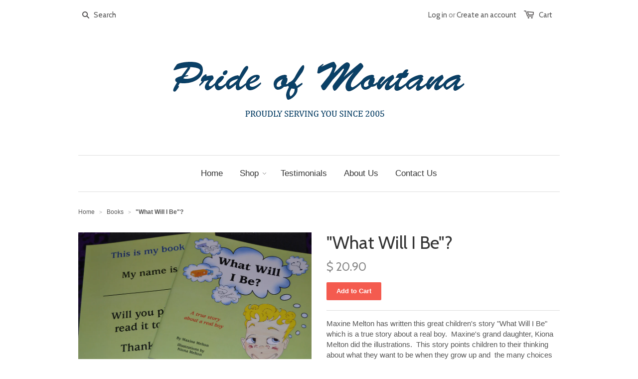

--- FILE ---
content_type: text/javascript
request_url: https://www.prideofmontana.com/cdn/shop/t/1/assets/jquery.fancybox.js?v=41031478351573441371426873698
body_size: 3751
content:
(function(b){var m,u,x,g,D,i,z,A,B,p=0,e={},q=[],n=0,c={},j=[],E=null,s=new Image,G=/\.(jpg|gif|png|bmp|jpeg)(.*)?$/i,S=/[^\.]\.(swf)\s*$/i,H,I=1,k,l,h=!1,y=b.extend(b("<div/>")[0],{prop:0}),v=0,O=!b.support.opacity&&!window.XMLHttpRequest,J=function(){u.hide(),s.onerror=s.onload=null,E&&E.abort(),m.empty()},P=function(){b.fancybox('<p id="fancybox_error">The requested content cannot be loaded.<br />Please try again later.</p>',{scrolling:"no",padding:20,transitionIn:"none",transitionOut:"none"})},K=function(){return[b(window).width(),b(window).height(),b(document).scrollLeft(),b(document).scrollTop()]},T=function(){var a=K(),d={},f=c.margin,o=c.autoScale,t=(20+f)*2,w=(20+f)*2,r=c.padding*2;return c.width.toString().indexOf("%")>-1?(d.width=a[0]*parseFloat(c.width)/100-40,o=!1):d.width=c.width+r,c.height.toString().indexOf("%")>-1?(d.height=a[1]*parseFloat(c.height)/100-40,o=!1):d.height=c.height+r,o&&(d.width>a[0]-t||d.height>a[1]-w)&&(e.type=="image"||e.type=="swf"?(t+=r,w+=r,o=Math.min(Math.min(a[0]-t,c.width)/c.width,Math.min(a[1]-w,c.height)/c.height),d.width=Math.round(o*(d.width-r))+r,d.height=Math.round(o*(d.height-r))+r):(d.width=Math.min(d.width,a[0]-t),d.height=Math.min(d.height,a[1]-w))),d.top=a[3]+(a[1]-(d.height+40))*.5,d.left=a[2]+(a[0]-(d.width+40))*.5,c.autoScale===!1&&(d.top=Math.max(a[3]+f,d.top),d.left=Math.max(a[2]+f,d.left)),d},U=function(a){if(a&&a.length)switch(c.titlePosition){case"inside":return a;case"over":return'<span id="fancybox-title-over">'+a+"</span>";default:return'<span id="fancybox-title-wrap"><span id="fancybox-title-left"></span><span id="fancybox-title-main">'+a+'</span><span id="fancybox-title-right"></span></span>'}return!1},V=function(){var a=c.title,d=l.width-c.padding*2,f="fancybox-title-"+c.titlePosition;if(b("#fancybox-title").remove(),v=0,c.titleShow!==!1&&(a=b.isFunction(c.titleFormat)?c.titleFormat(a,j,n,c):U(a),!(!a||a===""))){switch(b('<div id="fancybox-title" class="'+f+'" />').css({width:d,paddingLeft:c.padding,paddingRight:c.padding}).html(a).appendTo("body"),c.titlePosition){case"inside":v=b("#fancybox-title").outerHeight(!0)-c.padding,l.height+=v;break;case"over":b("#fancybox-title").css("bottom",c.padding);break;default:b("#fancybox-title").css("bottom",b("#fancybox-title").outerHeight(!0)*-1);break}b("#fancybox-title").appendTo(D).hide()}},W=function(){b(document).unbind("keydown.fb").bind("keydown.fb",function(a){a.keyCode==27&&c.enableEscapeButton?(a.preventDefault(),b.fancybox.close()):a.keyCode==37?(a.preventDefault(),b.fancybox.prev()):a.keyCode==39&&(a.preventDefault(),b.fancybox.next())}),b.fn.mousewheel&&(g.unbind("mousewheel.fb"),j.length>1&&g.bind("mousewheel.fb",function(a,d){a.preventDefault(),h||d===0||(d>0?b.fancybox.prev():b.fancybox.next())})),c.showNavArrows&&((c.cyclic&&j.length>1||n!==0)&&A.show(),(c.cyclic&&j.length>1||n!=j.length-1)&&B.show())},X=function(){var a,d;j.length-1>n&&(a=j[n+1].href,typeof a!="undefined"&&a.match(G)&&(d=new Image,d.src=a)),n>0&&(a=j[n-1].href,typeof a!="undefined"&&a.match(G)&&(d=new Image,d.src=a))},L=function(){i.css("overflow",c.scrolling=="auto"?c.type=="image"||c.type=="iframe"||c.type=="swf"?"hidden":"auto":c.scrolling=="yes"?"auto":"visible"),b.support.opacity||(i.get(0).style.removeAttribute("filter"),g.get(0).style.removeAttribute("filter")),b("#fancybox-title").show(),c.hideOnContentClick&&i.one("click",b.fancybox.close),c.hideOnOverlayClick&&x.one("click",b.fancybox.close),c.showCloseButton&&z.show(),W(),b(window).bind("resize.fb",b.fancybox.center),c.centerOnScroll?b(window).bind("scroll.fb",b.fancybox.center):b(window).unbind("scroll.fb"),b.isFunction(c.onComplete)&&c.onComplete(j,n,c),h=!1,X()},M=function(a){var d=Math.round(k.width+(l.width-k.width)*a),f=Math.round(k.height+(l.height-k.height)*a),o=Math.round(k.top+(l.top-k.top)*a),t=Math.round(k.left+(l.left-k.left)*a);g.css({width:d+"px",height:f+"px",top:o+"px",left:t+"px"}),d=Math.max(d-c.padding*2,0),f=Math.max(f-(c.padding*2+v*a),0),i.css({width:d+"px",height:f+"px"}),typeof l.opacity!="undefined"&&g.css("opacity",a<.5?.5:a)},Y=function(a){var d=a.offset();return d.top+=parseFloat(a.css("paddingTop"))||0,d.left+=parseFloat(a.css("paddingLeft"))||0,d.top+=parseFloat(a.css("border-top-width"))||0,d.left+=parseFloat(a.css("border-left-width"))||0,d.width=a.width(),d.height=a.height(),d},Q=function(){var a=e.orig?b(e.orig):!1,d={};return a&&a.length?(a=Y(a),d={width:a.width+c.padding*2,height:a.height+c.padding*2,top:a.top-c.padding-20,left:a.left-c.padding-20}):(a=K(),d={width:1,height:1,top:a[3]+a[1]*.5,left:a[2]+a[0]*.5}),d},N=function(){if(u.hide(),g.is(":visible")&&b.isFunction(c.onCleanup)&&c.onCleanup(j,n,c)===!1){b.event.trigger("fancybox-cancel"),h=!1;return}if(j=q,n=p,c=e,i.get(0).scrollTop=0,i.get(0).scrollLeft=0,c.overlayShow&&(O&&b("select:not(#fancybox-tmp select)").filter(function(){return this.style.visibility!=="hidden"}).css({visibility:"hidden"}).one("fancybox-cleanup",function(){this.style.visibility="inherit"}),x.css({"background-color":c.overlayColor,opacity:c.overlayOpacity}).unbind().show()),l=T(),V(),g.is(":visible")){b(z.add(A).add(B)).hide();var a=g.position(),d;k={top:a.top,left:a.left,width:g.width(),height:g.height()},d=k.width==l.width&&k.height==l.height,i.fadeOut(c.changeFade,function(){var f=function(){i.html(m.contents()).fadeIn(c.changeFade,L)};b.event.trigger("fancybox-change"),i.empty().css("overflow","hidden"),d?(i.css({top:c.padding,left:c.padding,width:Math.max(l.width-c.padding*2,1),height:Math.max(l.height-c.padding*2-v,1)}),f()):(i.css({top:c.padding,left:c.padding,width:Math.max(k.width-c.padding*2,1),height:Math.max(k.height-c.padding*2,1)}),y.prop=0,b(y).animate({prop:1},{duration:c.changeSpeed,easing:c.easingChange,step:M,complete:f}))})}else g.css("opacity",1),c.transitionIn=="elastic"?(k=Q(),i.css({top:c.padding,left:c.padding,width:Math.max(k.width-c.padding*2,1),height:Math.max(k.height-c.padding*2,1)}).html(m.contents()),g.css(k).show(),c.opacity&&(l.opacity=0),y.prop=0,b(y).animate({prop:1},{duration:c.speedIn,easing:c.easingIn,step:M,complete:L})):(i.css({top:c.padding,left:c.padding,width:Math.max(l.width-c.padding*2,1),height:Math.max(l.height-c.padding*2-v,1)}).html(m.contents()),g.css(l).fadeIn(c.transitionIn=="none"?0:c.speedIn,L))},F=function(){m.width(e.width),m.height(e.height),e.width=="auto"&&(e.width=m.width()),e.height=="auto"&&(e.height=m.height()),N()},Z=function(){h=!0,e.width=s.width,e.height=s.height,b("<img />").attr({id:"fancybox-img",src:s.src,alt:e.title}).appendTo(m),N()},C=function(){J();var a=q[p],d,f,o,t,w;if(e=b.extend({},b.fn.fancybox.defaults,typeof b(a).data("fancybox")=="undefined"?e:b(a).data("fancybox")),o=a.title||b(a).title||e.title||"",a.nodeName&&!e.orig&&(e.orig=b(a).children("img:first").length?b(a).children("img:first"):b(a)),o===""&&e.orig&&(o=e.orig.attr("alt")),d=a.nodeName&&/^(?:javascript|#)/i.test(a.href)?e.href||null:e.href||a.href||null,e.type?(f=e.type,d||(d=e.content)):e.content?f="html":d?d.match(G)?f="image":d.match(S)?f="swf":b(a).hasClass("iframe")?f="iframe":d.match(/#/)?(a=d.substr(d.indexOf("#")),f=b(a).length>0?"inline":"ajax"):f="ajax":f="inline",e.type=f,e.href=d,e.title=o,e.autoDimensions&&e.type!=="iframe"&&e.type!=="swf"&&(e.width="auto",e.height="auto"),e.modal&&(e.overlayShow=!0,e.hideOnOverlayClick=!1,e.hideOnContentClick=!1,e.enableEscapeButton=!1,e.showCloseButton=!1),b.isFunction(e.onStart)&&e.onStart(q,p,e)===!1){h=!1;return}switch(m.css("padding",20+e.padding+e.margin),b(".fancybox-inline-tmp").unbind("fancybox-cancel").bind("fancybox-change",function(){b(this).replaceWith(i.children())}),f){case"html":m.html(e.content),F();break;case"inline":b('<div class="fancybox-inline-tmp" />').hide().insertBefore(b(a)).bind("fancybox-cleanup",function(){b(this).replaceWith(i.children())}).bind("fancybox-cancel",function(){b(this).replaceWith(m.children())}),b(a).appendTo(m),F();break;case"image":h=!1,b.fancybox.showActivity(),s=new Image,s.onerror=function(){P()},s.onload=function(){s.onerror=null,s.onload=null,Z()},s.src=d;break;case"swf":t='<object classid="clsid:D27CDB6E-AE6D-11cf-96B8-444553540000" width="'+e.width+'" height="'+e.height+'"><param name="movie" value="'+d+'"></param>',w="",b.each(e.swf,function(r,R){t+='<param name="'+r+'" value="'+R+'"></param>',w+=" "+r+'="'+R+'"'}),t+='<embed src="'+d+'" type="application/x-shockwave-flash" width="'+e.width+'" height="'+e.height+'"'+w+"></embed></object>",m.html(t),F();break;case"ajax":a=d.split("#",2),f=e.ajax.data||{},a.length>1&&(d=a[0],typeof f=="string"?f+="&selector="+a[1]:f.selector=a[1]),h=!1,b.fancybox.showActivity(),E=b.ajax(b.extend(e.ajax,{url:d,data:f,error:P,success:function(r){E.status==200&&(m.html(r),F())}}));break;case"iframe":b('<iframe id="fancybox-frame" name="fancybox-frame'+new Date().getTime()+'" frameborder="0" hspace="0" scrolling="'+e.scrolling+'" src="'+e.href+'"></iframe>').appendTo(m),N();break}},$=function(){u.is(":visible")?(b("div",u).css("top",I*-40+"px"),I=(I+1)%12):clearInterval(H)},aa=function(){b("#fancybox-wrap").length||(b("body").append(m=b('<div id="fancybox-tmp"></div>'),u=b('<div id="fancybox-loading"><div></div></div>'),x=b('<div id="fancybox-overlay"></div>'),g=b('<div id="fancybox-wrap"></div>')),b.support.opacity||(g.addClass("fancybox-ie"),u.addClass("fancybox-ie")),D=b('<div id="fancybox-outer"></div>').append('<div class="fancy-bg" id="fancy-bg-n"></div><div class="fancy-bg" id="fancy-bg-ne"></div><div class="fancy-bg" id="fancy-bg-e"></div><div class="fancy-bg" id="fancy-bg-se"></div><div class="fancy-bg" id="fancy-bg-s"></div><div class="fancy-bg" id="fancy-bg-sw"></div><div class="fancy-bg" id="fancy-bg-w"></div><div class="fancy-bg" id="fancy-bg-nw"></div>').appendTo(g),D.append(i=b('<div id="fancybox-inner"></div>'),z=b('<a id="fancybox-close"></a>'),A=b('<a href="javascript:;" id="fancybox-left"><span class="fancy-ico" id="fancybox-left-ico"></span></a>'),B=b('<a href="javascript:;" id="fancybox-right"><span class="fancy-ico" id="fancybox-right-ico"></span></a>')),z.click(b.fancybox.close),u.click(b.fancybox.cancel),A.click(function(a){a.preventDefault(),b.fancybox.prev()}),B.click(function(a){a.preventDefault(),b.fancybox.next()}),O&&(x.get(0).style.setExpression("height","document.body.scrollHeight > document.body.offsetHeight ? document.body.scrollHeight : document.body.offsetHeight + 'px'"),u.get(0).style.setExpression("top","(-20 + (document.documentElement.clientHeight ? document.documentElement.clientHeight/2 : document.body.clientHeight/2 ) + ( ignoreMe = document.documentElement.scrollTop ? document.documentElement.scrollTop : document.body.scrollTop )) + 'px'"),D.prepend('<iframe id="fancybox-hide-sel-frame" src="javascript:\'\';" scrolling="no" frameborder="0" ></iframe>')))};b.fn.fancybox=function(a){return b(this).data("fancybox",b.extend({},a,b.metadata?b(this).metadata():{})).unbind("click.fb").bind("click.fb",function(d){if(d.preventDefault(),!h)return h=!0,b(this).blur(),q=[],p=0,d=b(this).attr("rel")||"",!d||d==""||d==="nofollow"?q.push(this):(q=b("a[rel="+d+"], area[rel="+d+"]"),p=q.index(this)),C(),!1}),this},b.fancybox=function(a,d){if(!h){if(h=!0,d=typeof d!="undefined"?d:{},q=[],p=d.index||0,b.isArray(a)){for(var f=0,o=a.length;f<o;f++)typeof a[f]=="object"?b(a[f]).data("fancybox",b.extend({},d,a[f])):a[f]=b({}).data("fancybox",b.extend({content:a[f]},d));q=jQuery.merge(q,a)}else typeof a=="object"?b(a).data("fancybox",b.extend({},d,a)):a=b({}).data("fancybox",b.extend({content:a},d)),q.push(a);(p>q.length||p<0)&&(p=0),C()}},b.fancybox.showActivity=function(){clearInterval(H),u.show(),H=setInterval($,66)},b.fancybox.hideActivity=function(){u.hide()},b.fancybox.next=function(){return b.fancybox.pos(n+1)},b.fancybox.prev=function(){return b.fancybox.pos(n-1)},b.fancybox.pos=function(a){h||(a=parseInt(a,10),a>-1&&j.length>a&&(p=a,C()),c.cyclic&&j.length>1&&a<0&&(p=j.length-1,C()),c.cyclic&&j.length>1&&a>=j.length&&(p=0,C()))},b.fancybox.cancel=function(){h||(h=!0,b.event.trigger("fancybox-cancel"),J(),e&&b.isFunction(e.onCancel)&&e.onCancel(q,p,e),h=!1)},b.fancybox.close=function(){function a(){x.fadeOut("fast"),g.hide(),b.event.trigger("fancybox-cleanup"),i.empty(),b.isFunction(c.onClosed)&&c.onClosed(j,n,c),j=e=[],n=p=0,c=e={},h=!1}if(!(h||g.is(":hidden"))){if(h=!0,c&&b.isFunction(c.onCleanup)&&c.onCleanup(j,n,c)===!1){h=!1;return}if(J(),b(z.add(A).add(B)).hide(),b("#fancybox-title").remove(),g.add(i).add(x).unbind(),b(window).unbind("resize.fb scroll.fb"),b(document).unbind("keydown.fb"),i.css("overflow","hidden"),c.transitionOut=="elastic"){k=Q();var d=g.position();l={top:d.top,left:d.left,width:g.width(),height:g.height()},c.opacity&&(l.opacity=1),y.prop=1,b(y).animate({prop:0},{duration:c.speedOut,easing:c.easingOut,step:M,complete:a})}else g.fadeOut(c.transitionOut=="none"?0:c.speedOut,a)}},b.fancybox.resize=function(){var a,d;h||g.is(":hidden")||(h=!0,a=i.wrapInner("<div style='overflow:auto'></div>").children(),d=a.height(),g.css({height:d+c.padding*2+v}),i.css({height:d}),a.replaceWith(a.children()),b.fancybox.center())},b.fancybox.center=function(){h=!0;var a=K(),d=c.margin,f={};f.top=a[3]+(a[1]-(g.height()-v+40))*.5,f.left=a[2]+(a[0]-(g.width()+40))*.5,f.top=Math.max(a[3]+d,f.top),f.left=Math.max(a[2]+d,f.left),g.css(f),h=!1},b.fn.fancybox.defaults={padding:10,margin:20,opacity:!1,modal:!1,cyclic:!1,scrolling:"auto",width:560,height:340,autoScale:!0,autoDimensions:!0,centerOnScroll:!1,ajax:{},swf:{wmode:"transparent"},hideOnOverlayClick:!0,hideOnContentClick:!1,overlayShow:!0,overlayOpacity:.3,overlayColor:"#666",titleShow:!0,titlePosition:"outside",titleFormat:null,transitionIn:"fade",transitionOut:"fade",speedIn:300,speedOut:300,changeSpeed:300,changeFade:"fast",easingIn:"swing",easingOut:"swing",showCloseButton:!0,showNavArrows:!0,enableEscapeButton:!0,onStart:null,onCancel:null,onComplete:null,onCleanup:null,onClosed:null},b(document).ready(function(){aa()})})(jQuery);
//# sourceMappingURL=/cdn/shop/t/1/assets/jquery.fancybox.js.map?v=41031478351573441371426873698
